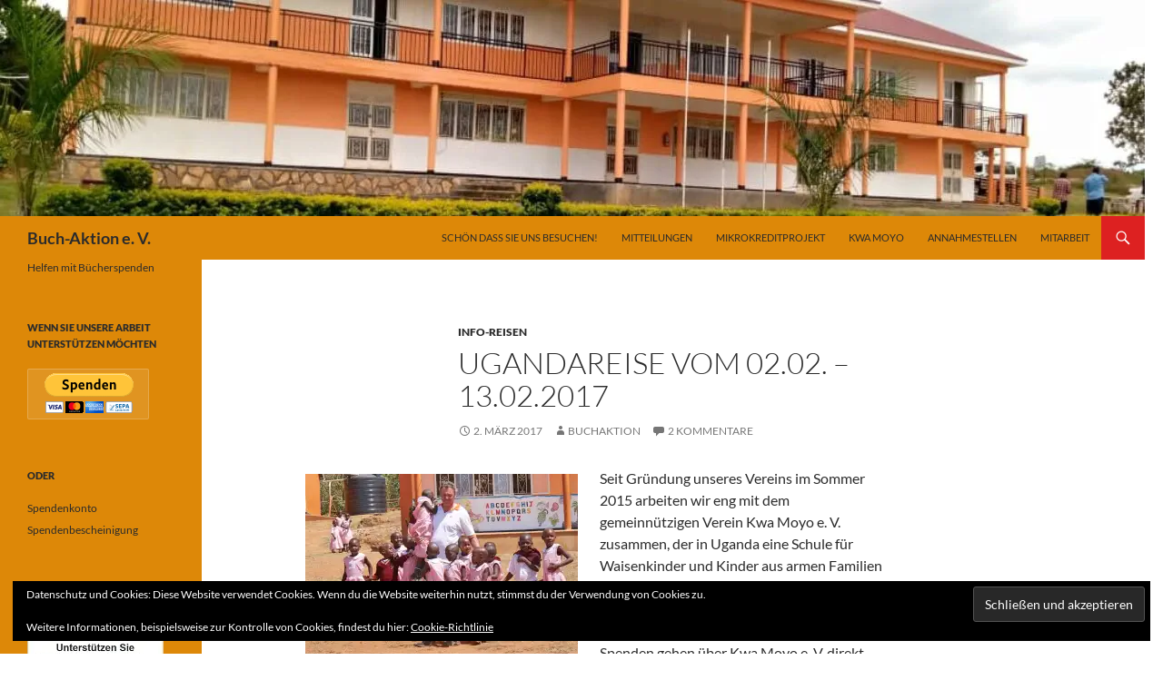

--- FILE ---
content_type: text/html; charset=UTF-8
request_url: https://buch-aktion.eu/ugandareise-vom-02-02-13-02-2017/
body_size: 75178
content:
<!DOCTYPE html>
<!--[if IE 7]>
<html class="ie ie7" lang="de">
<![endif]-->
<!--[if IE 8]>
<html class="ie ie8" lang="de">
<![endif]-->
<!--[if !(IE 7) & !(IE 8)]><!-->
<html lang="de">
<!--<![endif]-->
<head>
	<meta charset="UTF-8">
	<meta name="viewport" content="width=device-width, initial-scale=1.0">
	<title>Ugandareise vom 02.02. – 13.02.2017 | Buch-Aktion e. V.</title>
	<link rel="profile" href="https://gmpg.org/xfn/11">
	<link rel="pingback" href="https://buch-aktion.eu/xmlrpc.php">
	<!--[if lt IE 9]>
	<script src="https://buch-aktion.eu/wp-content/themes/twentyfourteen/js/html5.js?ver=3.7.0"></script>
	<![endif]-->
	<meta name='robots' content='max-image-preview:large' />
<link rel='dns-prefetch' href='//secure.gravatar.com' />
<link rel='dns-prefetch' href='//stats.wp.com' />
<link rel='dns-prefetch' href='//v0.wordpress.com' />
<link rel='preconnect' href='//i0.wp.com' />
<link rel="alternate" type="application/rss+xml" title="Buch-Aktion e. V. &raquo; Feed" href="https://buch-aktion.eu/feed/" />
<link rel="alternate" type="application/rss+xml" title="Buch-Aktion e. V. &raquo; Kommentar-Feed" href="https://buch-aktion.eu/comments/feed/" />
<link rel="alternate" type="application/rss+xml" title="Buch-Aktion e. V. &raquo; Ugandareise vom 02.02. – 13.02.2017-Kommentar-Feed" href="https://buch-aktion.eu/ugandareise-vom-02-02-13-02-2017/feed/" />
<link rel="alternate" title="oEmbed (JSON)" type="application/json+oembed" href="https://buch-aktion.eu/wp-json/oembed/1.0/embed?url=https%3A%2F%2Fbuch-aktion.eu%2Fugandareise-vom-02-02-13-02-2017%2F" />
<link rel="alternate" title="oEmbed (XML)" type="text/xml+oembed" href="https://buch-aktion.eu/wp-json/oembed/1.0/embed?url=https%3A%2F%2Fbuch-aktion.eu%2Fugandareise-vom-02-02-13-02-2017%2F&#038;format=xml" />
<style id='wp-img-auto-sizes-contain-inline-css'>
img:is([sizes=auto i],[sizes^="auto," i]){contain-intrinsic-size:3000px 1500px}
/*# sourceURL=wp-img-auto-sizes-contain-inline-css */
</style>
<link rel='stylesheet' id='twentyfourteen-jetpack-css' href='https://buch-aktion.eu/wp-content/plugins/jetpack/modules/theme-tools/compat/twentyfourteen.css?ver=15.4' media='all' />
<style id='wp-emoji-styles-inline-css'>

	img.wp-smiley, img.emoji {
		display: inline !important;
		border: none !important;
		box-shadow: none !important;
		height: 1em !important;
		width: 1em !important;
		margin: 0 0.07em !important;
		vertical-align: -0.1em !important;
		background: none !important;
		padding: 0 !important;
	}
/*# sourceURL=wp-emoji-styles-inline-css */
</style>
<style id='wp-block-library-inline-css'>
:root{--wp-block-synced-color:#7a00df;--wp-block-synced-color--rgb:122,0,223;--wp-bound-block-color:var(--wp-block-synced-color);--wp-editor-canvas-background:#ddd;--wp-admin-theme-color:#007cba;--wp-admin-theme-color--rgb:0,124,186;--wp-admin-theme-color-darker-10:#006ba1;--wp-admin-theme-color-darker-10--rgb:0,107,160.5;--wp-admin-theme-color-darker-20:#005a87;--wp-admin-theme-color-darker-20--rgb:0,90,135;--wp-admin-border-width-focus:2px}@media (min-resolution:192dpi){:root{--wp-admin-border-width-focus:1.5px}}.wp-element-button{cursor:pointer}:root .has-very-light-gray-background-color{background-color:#eee}:root .has-very-dark-gray-background-color{background-color:#313131}:root .has-very-light-gray-color{color:#eee}:root .has-very-dark-gray-color{color:#313131}:root .has-vivid-green-cyan-to-vivid-cyan-blue-gradient-background{background:linear-gradient(135deg,#00d084,#0693e3)}:root .has-purple-crush-gradient-background{background:linear-gradient(135deg,#34e2e4,#4721fb 50%,#ab1dfe)}:root .has-hazy-dawn-gradient-background{background:linear-gradient(135deg,#faaca8,#dad0ec)}:root .has-subdued-olive-gradient-background{background:linear-gradient(135deg,#fafae1,#67a671)}:root .has-atomic-cream-gradient-background{background:linear-gradient(135deg,#fdd79a,#004a59)}:root .has-nightshade-gradient-background{background:linear-gradient(135deg,#330968,#31cdcf)}:root .has-midnight-gradient-background{background:linear-gradient(135deg,#020381,#2874fc)}:root{--wp--preset--font-size--normal:16px;--wp--preset--font-size--huge:42px}.has-regular-font-size{font-size:1em}.has-larger-font-size{font-size:2.625em}.has-normal-font-size{font-size:var(--wp--preset--font-size--normal)}.has-huge-font-size{font-size:var(--wp--preset--font-size--huge)}.has-text-align-center{text-align:center}.has-text-align-left{text-align:left}.has-text-align-right{text-align:right}.has-fit-text{white-space:nowrap!important}#end-resizable-editor-section{display:none}.aligncenter{clear:both}.items-justified-left{justify-content:flex-start}.items-justified-center{justify-content:center}.items-justified-right{justify-content:flex-end}.items-justified-space-between{justify-content:space-between}.screen-reader-text{border:0;clip-path:inset(50%);height:1px;margin:-1px;overflow:hidden;padding:0;position:absolute;width:1px;word-wrap:normal!important}.screen-reader-text:focus{background-color:#ddd;clip-path:none;color:#444;display:block;font-size:1em;height:auto;left:5px;line-height:normal;padding:15px 23px 14px;text-decoration:none;top:5px;width:auto;z-index:100000}html :where(.has-border-color){border-style:solid}html :where([style*=border-top-color]){border-top-style:solid}html :where([style*=border-right-color]){border-right-style:solid}html :where([style*=border-bottom-color]){border-bottom-style:solid}html :where([style*=border-left-color]){border-left-style:solid}html :where([style*=border-width]){border-style:solid}html :where([style*=border-top-width]){border-top-style:solid}html :where([style*=border-right-width]){border-right-style:solid}html :where([style*=border-bottom-width]){border-bottom-style:solid}html :where([style*=border-left-width]){border-left-style:solid}html :where(img[class*=wp-image-]){height:auto;max-width:100%}:where(figure){margin:0 0 1em}html :where(.is-position-sticky){--wp-admin--admin-bar--position-offset:var(--wp-admin--admin-bar--height,0px)}@media screen and (max-width:600px){html :where(.is-position-sticky){--wp-admin--admin-bar--position-offset:0px}}

/*# sourceURL=wp-block-library-inline-css */
</style><style id='global-styles-inline-css'>
:root{--wp--preset--aspect-ratio--square: 1;--wp--preset--aspect-ratio--4-3: 4/3;--wp--preset--aspect-ratio--3-4: 3/4;--wp--preset--aspect-ratio--3-2: 3/2;--wp--preset--aspect-ratio--2-3: 2/3;--wp--preset--aspect-ratio--16-9: 16/9;--wp--preset--aspect-ratio--9-16: 9/16;--wp--preset--color--black: #dd8808;--wp--preset--color--cyan-bluish-gray: #abb8c3;--wp--preset--color--white: #fff;--wp--preset--color--pale-pink: #f78da7;--wp--preset--color--vivid-red: #cf2e2e;--wp--preset--color--luminous-vivid-orange: #ff6900;--wp--preset--color--luminous-vivid-amber: #fcb900;--wp--preset--color--light-green-cyan: #7bdcb5;--wp--preset--color--vivid-green-cyan: #00d084;--wp--preset--color--pale-cyan-blue: #8ed1fc;--wp--preset--color--vivid-cyan-blue: #0693e3;--wp--preset--color--vivid-purple: #9b51e0;--wp--preset--color--green: #dd2121;--wp--preset--color--dark-gray: #2b2b2b;--wp--preset--color--medium-gray: #767676;--wp--preset--color--light-gray: #f5f5f5;--wp--preset--gradient--vivid-cyan-blue-to-vivid-purple: linear-gradient(135deg,rgb(6,147,227) 0%,rgb(155,81,224) 100%);--wp--preset--gradient--light-green-cyan-to-vivid-green-cyan: linear-gradient(135deg,rgb(122,220,180) 0%,rgb(0,208,130) 100%);--wp--preset--gradient--luminous-vivid-amber-to-luminous-vivid-orange: linear-gradient(135deg,rgb(252,185,0) 0%,rgb(255,105,0) 100%);--wp--preset--gradient--luminous-vivid-orange-to-vivid-red: linear-gradient(135deg,rgb(255,105,0) 0%,rgb(207,46,46) 100%);--wp--preset--gradient--very-light-gray-to-cyan-bluish-gray: linear-gradient(135deg,rgb(238,238,238) 0%,rgb(169,184,195) 100%);--wp--preset--gradient--cool-to-warm-spectrum: linear-gradient(135deg,rgb(74,234,220) 0%,rgb(151,120,209) 20%,rgb(207,42,186) 40%,rgb(238,44,130) 60%,rgb(251,105,98) 80%,rgb(254,248,76) 100%);--wp--preset--gradient--blush-light-purple: linear-gradient(135deg,rgb(255,206,236) 0%,rgb(152,150,240) 100%);--wp--preset--gradient--blush-bordeaux: linear-gradient(135deg,rgb(254,205,165) 0%,rgb(254,45,45) 50%,rgb(107,0,62) 100%);--wp--preset--gradient--luminous-dusk: linear-gradient(135deg,rgb(255,203,112) 0%,rgb(199,81,192) 50%,rgb(65,88,208) 100%);--wp--preset--gradient--pale-ocean: linear-gradient(135deg,rgb(255,245,203) 0%,rgb(182,227,212) 50%,rgb(51,167,181) 100%);--wp--preset--gradient--electric-grass: linear-gradient(135deg,rgb(202,248,128) 0%,rgb(113,206,126) 100%);--wp--preset--gradient--midnight: linear-gradient(135deg,rgb(2,3,129) 0%,rgb(40,116,252) 100%);--wp--preset--font-size--small: 13px;--wp--preset--font-size--medium: 20px;--wp--preset--font-size--large: 36px;--wp--preset--font-size--x-large: 42px;--wp--preset--spacing--20: 0.44rem;--wp--preset--spacing--30: 0.67rem;--wp--preset--spacing--40: 1rem;--wp--preset--spacing--50: 1.5rem;--wp--preset--spacing--60: 2.25rem;--wp--preset--spacing--70: 3.38rem;--wp--preset--spacing--80: 5.06rem;--wp--preset--shadow--natural: 6px 6px 9px rgba(0, 0, 0, 0.2);--wp--preset--shadow--deep: 12px 12px 50px rgba(0, 0, 0, 0.4);--wp--preset--shadow--sharp: 6px 6px 0px rgba(0, 0, 0, 0.2);--wp--preset--shadow--outlined: 6px 6px 0px -3px rgb(255, 255, 255), 6px 6px rgb(0, 0, 0);--wp--preset--shadow--crisp: 6px 6px 0px rgb(0, 0, 0);}:where(.is-layout-flex){gap: 0.5em;}:where(.is-layout-grid){gap: 0.5em;}body .is-layout-flex{display: flex;}.is-layout-flex{flex-wrap: wrap;align-items: center;}.is-layout-flex > :is(*, div){margin: 0;}body .is-layout-grid{display: grid;}.is-layout-grid > :is(*, div){margin: 0;}:where(.wp-block-columns.is-layout-flex){gap: 2em;}:where(.wp-block-columns.is-layout-grid){gap: 2em;}:where(.wp-block-post-template.is-layout-flex){gap: 1.25em;}:where(.wp-block-post-template.is-layout-grid){gap: 1.25em;}.has-black-color{color: var(--wp--preset--color--black) !important;}.has-cyan-bluish-gray-color{color: var(--wp--preset--color--cyan-bluish-gray) !important;}.has-white-color{color: var(--wp--preset--color--white) !important;}.has-pale-pink-color{color: var(--wp--preset--color--pale-pink) !important;}.has-vivid-red-color{color: var(--wp--preset--color--vivid-red) !important;}.has-luminous-vivid-orange-color{color: var(--wp--preset--color--luminous-vivid-orange) !important;}.has-luminous-vivid-amber-color{color: var(--wp--preset--color--luminous-vivid-amber) !important;}.has-light-green-cyan-color{color: var(--wp--preset--color--light-green-cyan) !important;}.has-vivid-green-cyan-color{color: var(--wp--preset--color--vivid-green-cyan) !important;}.has-pale-cyan-blue-color{color: var(--wp--preset--color--pale-cyan-blue) !important;}.has-vivid-cyan-blue-color{color: var(--wp--preset--color--vivid-cyan-blue) !important;}.has-vivid-purple-color{color: var(--wp--preset--color--vivid-purple) !important;}.has-black-background-color{background-color: var(--wp--preset--color--black) !important;}.has-cyan-bluish-gray-background-color{background-color: var(--wp--preset--color--cyan-bluish-gray) !important;}.has-white-background-color{background-color: var(--wp--preset--color--white) !important;}.has-pale-pink-background-color{background-color: var(--wp--preset--color--pale-pink) !important;}.has-vivid-red-background-color{background-color: var(--wp--preset--color--vivid-red) !important;}.has-luminous-vivid-orange-background-color{background-color: var(--wp--preset--color--luminous-vivid-orange) !important;}.has-luminous-vivid-amber-background-color{background-color: var(--wp--preset--color--luminous-vivid-amber) !important;}.has-light-green-cyan-background-color{background-color: var(--wp--preset--color--light-green-cyan) !important;}.has-vivid-green-cyan-background-color{background-color: var(--wp--preset--color--vivid-green-cyan) !important;}.has-pale-cyan-blue-background-color{background-color: var(--wp--preset--color--pale-cyan-blue) !important;}.has-vivid-cyan-blue-background-color{background-color: var(--wp--preset--color--vivid-cyan-blue) !important;}.has-vivid-purple-background-color{background-color: var(--wp--preset--color--vivid-purple) !important;}.has-black-border-color{border-color: var(--wp--preset--color--black) !important;}.has-cyan-bluish-gray-border-color{border-color: var(--wp--preset--color--cyan-bluish-gray) !important;}.has-white-border-color{border-color: var(--wp--preset--color--white) !important;}.has-pale-pink-border-color{border-color: var(--wp--preset--color--pale-pink) !important;}.has-vivid-red-border-color{border-color: var(--wp--preset--color--vivid-red) !important;}.has-luminous-vivid-orange-border-color{border-color: var(--wp--preset--color--luminous-vivid-orange) !important;}.has-luminous-vivid-amber-border-color{border-color: var(--wp--preset--color--luminous-vivid-amber) !important;}.has-light-green-cyan-border-color{border-color: var(--wp--preset--color--light-green-cyan) !important;}.has-vivid-green-cyan-border-color{border-color: var(--wp--preset--color--vivid-green-cyan) !important;}.has-pale-cyan-blue-border-color{border-color: var(--wp--preset--color--pale-cyan-blue) !important;}.has-vivid-cyan-blue-border-color{border-color: var(--wp--preset--color--vivid-cyan-blue) !important;}.has-vivid-purple-border-color{border-color: var(--wp--preset--color--vivid-purple) !important;}.has-vivid-cyan-blue-to-vivid-purple-gradient-background{background: var(--wp--preset--gradient--vivid-cyan-blue-to-vivid-purple) !important;}.has-light-green-cyan-to-vivid-green-cyan-gradient-background{background: var(--wp--preset--gradient--light-green-cyan-to-vivid-green-cyan) !important;}.has-luminous-vivid-amber-to-luminous-vivid-orange-gradient-background{background: var(--wp--preset--gradient--luminous-vivid-amber-to-luminous-vivid-orange) !important;}.has-luminous-vivid-orange-to-vivid-red-gradient-background{background: var(--wp--preset--gradient--luminous-vivid-orange-to-vivid-red) !important;}.has-very-light-gray-to-cyan-bluish-gray-gradient-background{background: var(--wp--preset--gradient--very-light-gray-to-cyan-bluish-gray) !important;}.has-cool-to-warm-spectrum-gradient-background{background: var(--wp--preset--gradient--cool-to-warm-spectrum) !important;}.has-blush-light-purple-gradient-background{background: var(--wp--preset--gradient--blush-light-purple) !important;}.has-blush-bordeaux-gradient-background{background: var(--wp--preset--gradient--blush-bordeaux) !important;}.has-luminous-dusk-gradient-background{background: var(--wp--preset--gradient--luminous-dusk) !important;}.has-pale-ocean-gradient-background{background: var(--wp--preset--gradient--pale-ocean) !important;}.has-electric-grass-gradient-background{background: var(--wp--preset--gradient--electric-grass) !important;}.has-midnight-gradient-background{background: var(--wp--preset--gradient--midnight) !important;}.has-small-font-size{font-size: var(--wp--preset--font-size--small) !important;}.has-medium-font-size{font-size: var(--wp--preset--font-size--medium) !important;}.has-large-font-size{font-size: var(--wp--preset--font-size--large) !important;}.has-x-large-font-size{font-size: var(--wp--preset--font-size--x-large) !important;}
/*# sourceURL=global-styles-inline-css */
</style>

<style id='classic-theme-styles-inline-css'>
/*! This file is auto-generated */
.wp-block-button__link{color:#fff;background-color:#32373c;border-radius:9999px;box-shadow:none;text-decoration:none;padding:calc(.667em + 2px) calc(1.333em + 2px);font-size:1.125em}.wp-block-file__button{background:#32373c;color:#fff;text-decoration:none}
/*# sourceURL=/wp-includes/css/classic-themes.min.css */
</style>
<link rel='stylesheet' id='contact-form-7-css' href='https://buch-aktion.eu/wp-content/plugins/contact-form-7/includes/css/styles.css?ver=6.1.4' media='all' />
<link rel='stylesheet' id='twentyfourteen-lato-css' href='https://buch-aktion.eu/wp-content/themes/twentyfourteen/fonts/font-lato.css?ver=20230328' media='all' />
<link rel='stylesheet' id='genericons-css' href='https://buch-aktion.eu/wp-content/plugins/jetpack/_inc/genericons/genericons/genericons.css?ver=3.1' media='all' />
<link rel='stylesheet' id='twentyfourteen-style-css' href='https://buch-aktion.eu/wp-content/themes/twentyfourteen/style.css?ver=20241112' media='all' />
<link rel='stylesheet' id='twentyfourteen-block-style-css' href='https://buch-aktion.eu/wp-content/themes/twentyfourteen/css/blocks.css?ver=20240708' media='all' />
<style id='jetpack_facebook_likebox-inline-css'>
.widget_facebook_likebox {
	overflow: hidden;
}

/*# sourceURL=https://buch-aktion.eu/wp-content/plugins/jetpack/modules/widgets/facebook-likebox/style.css */
</style>
<script src="https://buch-aktion.eu/wp-includes/js/jquery/jquery.min.js?ver=3.7.1" id="jquery-core-js"></script>
<script src="https://buch-aktion.eu/wp-includes/js/jquery/jquery-migrate.min.js?ver=3.4.1" id="jquery-migrate-js"></script>
<script src="https://buch-aktion.eu/wp-content/themes/twentyfourteen/js/functions.js?ver=20230526" id="twentyfourteen-script-js" defer data-wp-strategy="defer"></script>
<link rel="https://api.w.org/" href="https://buch-aktion.eu/wp-json/" /><link rel="alternate" title="JSON" type="application/json" href="https://buch-aktion.eu/wp-json/wp/v2/posts/491" /><link rel="EditURI" type="application/rsd+xml" title="RSD" href="https://buch-aktion.eu/xmlrpc.php?rsd" />
<link rel="canonical" href="https://buch-aktion.eu/ugandareise-vom-02-02-13-02-2017/" />
<link rel='shortlink' href='https://wp.me/p6xIBq-7V' />
<style id="fourteen-colors" type="text/css">/* Custom Contrast Color */
		.site:before,
		#secondary,
		.site-header,
		.site-footer,
		.menu-toggle,
		.featured-content,
		.featured-content .entry-header,
		.slider-direction-nav a,
		.ie8 .featured-content,
		.ie8 .site:before,
		.has-black-background-color {
			background-color: #dd8808;
		}

		.has-black-color {
			color: #dd8808;
		}

		.grid .featured-content .entry-header,
		.ie8 .grid .featured-content .entry-header {
			border-color: #dd8808;
		}

		.slider-control-paging a:before {
			background-color: rgba(255,255,255,.33);
		}

		.hentry .mejs-mediaelement,
		.widget .mejs-mediaelement,
 		.hentry .mejs-container .mejs-controls,
 		.widget .mejs-container .mejs-controls {
			background: #dd8808;
		}

		/* Player controls need separation from the contrast background */
		.primary-sidebar .mejs-controls,
		.site-footer .mejs-controls {
			border: 1px solid;
		}
		
			.site-description,
			.secondary-navigation a,
			.widget,
			.widget a,
			.widget-title,
			.widget-title a,
			.widget_calendar caption,
			.site-header a,
			.site-title a,
			.site-title a:hover,
			.menu-toggle:before,
			.site-footer,
			.site-footer a,
			.featured-content a,
			.featured-content .entry-meta,
			.slider-direction-nav a:before,
			.hentry .mejs-container .mejs-controls .mejs-time span,
			.widget .mejs-container .mejs-controls .mejs-time span,
			.hentry .mejs-controls .mejs-button button,
			.widget .mejs-controls .mejs-button button {
				color: #2b2b2b;
			}

			@media screen and (min-width: 783px) {
				.primary-navigation ul ul a {
					color: #fff;
				}
			}

			@media screen and (min-width: 1008px) {
				.secondary-navigation ul ul a,
				.secondary-navigation li:hover > a,
				.secondary-navigation li.focus > a {
					color: #fff;
				}
			}

			.widget_calendar tbody a,
			.site-footer .widget_calendar tbody a,
			.slider-direction-nav a:hover:before {
				color: #fff;
			}

			.slider-control-paging a:before {
				background-color: rgba(0, 0, 0, .33);
			}

			.featured-content {
				background-image: url(https://buch-aktion.eu/wp-content/plugins/fourteen-colors/pattern-dark-inverse.svg);
			}

			.site-navigation li,
			#secondary,
			.secondary-navigation,
			.secondary-navigation li,
			.widget table,
			.widget th,
			.widget td,
			.widget_archive li,
			.widget_categories li,
			.widget_links li,
			.widget_meta li,
			.widget_nav_menu li,
			.widget_pages li,
			.widget_recent_comments li,
			.widget_recent_entries li,
			.widget_text li,
			.widget_categories li ul,
			.widget_nav_menu li ul,
			.widget_pages li ul,
			.widget_text li ul,
			.widget abbr[title] {
				border-color: rgba(0, 0, 0, .2);
			}

			.widget input,
			.widget textarea {
				background-color: rgba(0, 0, 0, .02);
				border-color: rgba(0, 0, 0, .2);
				color: #000;
			}

			.widget input:focus, .widget textarea:focus {
				border-color: rgba(0, 0, 0, 0.4);
			}

			.widget_twentyfourteen_ephemera .entry-meta a {
				color: rgba(0, 0, 0, 0.7);
			}

			.widget_twentyfourteen_ephemera > ol > li {
				border-bottom-color: rgba(0, 0, 0, 0.2);
			}

			#supplementary + .site-info {
				border-top: 1px solid rgba(0, 0, 0, 0.2);
			}

			.hentry .mejs-controls .mejs-time-rail .mejs-time-total,
			.widget .mejs-controls .mejs-time-rail .mejs-time-total,
			.hentry .mejs-controls .mejs-horizontal-volume-slider .mejs-horizontal-volume-total,
			.widget .mejs-controls .mejs-horizontal-volume-slider .mejs-horizontal-volume-total {
				background: rgba(0,0,0,.3);
			}

			.hentry .mejs-controls .mejs-time-rail .mejs-time-loaded,
			.widget .mejs-controls .mejs-time-rail .mejs-time-loaded,
			.hentry .mejs-controls .mejs-horizontal-volume-slider .mejs-horizontal-volume-current,
			.widget .mejs-controls .mejs-horizontal-volume-slider .mejs-horizontal-volume-current {
				background-color: #2b2b2b;
			}

			/* Override the site title color option with an over-qualified selector, as the option is hidden. */
			h1.site-title a {
				color: #2b2b2b;
			}
		
		.menu-toggle:active,
		.menu-toggle:focus,
		.menu-toggle:hover {
			background-color: #ffcc4c;
		}
		/* Custom accent color. */
		button,
		.button,
		.contributor-posts-link,
		input[type="button"],
		input[type="reset"],
		input[type="submit"],
		.search-toggle,
		.hentry .mejs-controls .mejs-time-rail .mejs-time-current,
		.widget .mejs-controls .mejs-time-rail .mejs-time-current,
		.hentry .mejs-overlay:hover .mejs-overlay-button,
		.widget .mejs-overlay:hover .mejs-overlay-button,
		.widget button,
		.widget .button,
		.widget input[type="button"],
		.widget input[type="reset"],
		.widget input[type="submit"],
		.widget_calendar tbody a,
		.content-sidebar .widget input[type="button"],
		.content-sidebar .widget input[type="reset"],
		.content-sidebar .widget input[type="submit"],
		.slider-control-paging .slider-active:before,
		.slider-control-paging .slider-active:hover:before,
		.slider-direction-nav a:hover,
		.ie8 .primary-navigation ul ul,
		.ie8 .secondary-navigation ul ul,
		.ie8 .primary-navigation li:hover > a,
		.ie8 .primary-navigation li.focus > a,
		.ie8 .secondary-navigation li:hover > a,
		.ie8 .secondary-navigation li.focus > a,
		.wp-block-file .wp-block-file__button,
		.wp-block-button__link,
		.has-green-background-color {
			background-color: #dd2121;
		}

		.site-navigation a:hover,
		.is-style-outline .wp-block-button__link:not(.has-text-color),
		.has-green-color {
			color: #dd2121;
		}

		::-moz-selection {
			background: #dd2121;
		}

		::selection {
			background: #dd2121;
		}

		.paging-navigation .page-numbers.current {
			border-color: #dd2121;
		}

		@media screen and (min-width: 782px) {
			.primary-navigation li:hover > a,
			.primary-navigation li.focus > a,
			.primary-navigation ul ul {
				background-color: #dd2121;
			}
		}

		@media screen and (min-width: 1008px) {
			.secondary-navigation li:hover > a,
			.secondary-navigation li.focus > a,
			.secondary-navigation ul ul {
				background-color: #dd2121;
			}
		}
	
			.contributor-posts-link,
			button,
			.button,
			input[type="button"],
			input[type="reset"],
			input[type="submit"],
			.search-toggle:before,
			.hentry .mejs-overlay:hover .mejs-overlay-button,
			.widget .mejs-overlay:hover .mejs-overlay-button,
			.widget button,
			.widget .button,
			.widget input[type="button"],
			.widget input[type="reset"],
			.widget input[type="submit"],
			.widget_calendar tbody a,
			.widget_calendar tbody a:hover,
			.site-footer .widget_calendar tbody a,
			.content-sidebar .widget input[type="button"],
			.content-sidebar .widget input[type="reset"],
			.content-sidebar .widget input[type="submit"],
			button:hover,
			button:focus,
			.button:hover,
			.button:focus,
			.widget a.button:hover,
			.widget a.button:focus,
			.widget a.button:active,
			.content-sidebar .widget a.button,
			.content-sidebar .widget a.button:hover,
			.content-sidebar .widget a.button:focus,
			.content-sidebar .widget a.button:active,
			.contributor-posts-link:hover,
			.contributor-posts-link:active,
			input[type="button"]:hover,
			input[type="button"]:focus,
			input[type="reset"]:hover,
			input[type="reset"]:focus,
			input[type="submit"]:hover,
			input[type="submit"]:focus,
			.slider-direction-nav a:hover:before {
				color: #fff;
			}

			@media screen and (min-width: 782px) {
				.primary-navigation ul ul a,
				.primary-navigation li:hover > a,
				.primary-navigation li.focus > a,
				.primary-navigation ul ul {
					color: #fff;
				}
			}

			@media screen and (min-width: 1008px) {
				.secondary-navigation ul ul a,
				.secondary-navigation li:hover > a,
				.secondary-navigation li.focus > a,
				.secondary-navigation ul ul {
					color: #fff;
				}
			}
		
		/* Generated variants of custom accent color. */
		a,
		.content-sidebar .widget a {
			color: #dd2121;
		}

		.contributor-posts-link:hover,
		.button:hover,
		.button:focus,
		.slider-control-paging a:hover:before,
		.search-toggle:hover,
		.search-toggle.active,
		.search-box,
		.widget_calendar tbody a:hover,
		button:hover,
		button:focus,
		input[type="button"]:hover,
		input[type="button"]:focus,
		input[type="reset"]:hover,
		input[type="reset"]:focus,
		input[type="submit"]:hover,
		input[type="submit"]:focus,
		.widget button:hover,
		.widget .button:hover,
		.widget button:focus,
		.widget .button:focus,
		.widget input[type="button"]:hover,
		.widget input[type="button"]:focus,
		.widget input[type="reset"]:hover,
		.widget input[type="reset"]:focus,
		.widget input[type="submit"]:hover,
		.widget input[type="submit"]:focus,
		.content-sidebar .widget input[type="button"]:hover,
		.content-sidebar .widget input[type="button"]:focus,
		.content-sidebar .widget input[type="reset"]:hover,
		.content-sidebar .widget input[type="reset"]:focus,
		.content-sidebar .widget input[type="submit"]:hover,
		.content-sidebar .widget input[type="submit"]:focus,
		.ie8 .primary-navigation ul ul a:hover,
		.ie8 .primary-navigation ul ul li.focus > a,
		.ie8 .secondary-navigation ul ul a:hover,
		.ie8 .secondary-navigation ul ul li.focus > a,
		.wp-block-file .wp-block-file__button:hover,
		.wp-block-file .wp-block-file__button:focus,
		.wp-block-button__link:not(.has-text-color):hover,
		.wp-block-button__link:not(.has-text-color):focus,
		.is-style-outline .wp-block-button__link:not(.has-text-color):hover,
		.is-style-outline .wp-block-button__link:not(.has-text-color):focus {
			background-color: #fa3e3e;
		}

		.featured-content a:hover,
		.featured-content .entry-title a:hover,
		.widget a:hover,
		.widget-title a:hover,
		.widget_twentyfourteen_ephemera .entry-meta a:hover,
		.hentry .mejs-controls .mejs-button button:hover,
		.widget .mejs-controls .mejs-button button:hover,
		.site-info a:hover,
		.featured-content a:hover,
		.wp-block-latest-comments_comment-meta a:hover,
		.wp-block-latest-comments_comment-meta a:focus {
			color: #fa3e3e;
		}

		a:active,
		a:hover,
		.entry-title a:hover,
		.entry-meta a:hover,
		.cat-links a:hover,
		.entry-content .edit-link a:hover,
		.post-navigation a:hover,
		.image-navigation a:hover,
		.comment-author a:hover,
		.comment-list .pingback a:hover,
		.comment-list .trackback a:hover,
		.comment-metadata a:hover,
		.comment-reply-title small a:hover,
		.content-sidebar .widget a:hover,
		.content-sidebar .widget .widget-title a:hover,
		.content-sidebar .widget_twentyfourteen_ephemera .entry-meta a:hover {
			color: #fa3e3e;
		}

		.page-links a:hover,
		.paging-navigation a:hover {
			border-color: #fa3e3e;
		}

		.entry-meta .tag-links a:hover:before {
			border-right-color: #fa3e3e;
		}

		.page-links a:hover,
		.entry-meta .tag-links a:hover {
			background-color: #fa3e3e;
		}

		@media screen and (min-width: 782px) {
			.primary-navigation ul ul a:hover,
			.primary-navigation ul ul li.focus > a {
				background-color: #fa3e3e;
			}
		}

		@media screen and (min-width: 1008px) {
			.secondary-navigation ul ul a:hover,
			.secondary-navigation ul ul li.focus > a {
				background-color: #fa3e3e;
			}
		}

		button:active,
		.button:active,
		.contributor-posts-link:active,
		input[type="button"]:active,
		input[type="reset"]:active,
		input[type="submit"]:active,
		.widget input[type="button"]:active,
		.widget input[type="reset"]:active,
		.widget input[type="submit"]:active,
		.content-sidebar .widget input[type="button"]:active,
		.content-sidebar .widget input[type="reset"]:active,
		.content-sidebar .widget input[type="submit"]:active,
		.wp-block-file .wp-block-file__button:active,
		.wp-block-button__link:active {
			background-color: #ff5252;
		}

		.site-navigation .current_page_item > a,
		.site-navigation .current_page_ancestor > a,
		.site-navigation .current-menu-item > a,
		.site-navigation .current-menu-ancestor > a {
			color: #ff5252;
		}
	
		/* Higher contrast Accent Color against contrast color */
		.site-navigation .current_page_item > a,
		.site-navigation .current_page_ancestor > a,
		.site-navigation .current-menu-item > a,
		.site-navigation .current-menu-ancestor > a,
		.site-navigation a:hover,
		.featured-content a:hover,
		.featured-content .entry-title a:hover,
		.widget a:hover,
		.widget-title a:hover,
		.widget_twentyfourteen_ephemera .entry-meta a:hover,
		.hentry .mejs-controls .mejs-button button:hover,
		.widget .mejs-controls .mejs-button button:hover,
		.site-info a:hover,
		.featured-content a:hover {
			color: #9d0000;
		}

		.hentry .mejs-controls .mejs-time-rail .mejs-time-current,
		.widget .mejs-controls .mejs-time-rail .mejs-time-current,
		.slider-control-paging a:hover:before,
		.slider-control-paging .slider-active:before,
		.slider-control-paging .slider-active:hover:before {
			background-color: #9d0000;
		}
	</style><script type="text/javascript">
(function(url){
	if(/(?:Chrome\/26\.0\.1410\.63 Safari\/537\.31|WordfenceTestMonBot)/.test(navigator.userAgent)){ return; }
	var addEvent = function(evt, handler) {
		if (window.addEventListener) {
			document.addEventListener(evt, handler, false);
		} else if (window.attachEvent) {
			document.attachEvent('on' + evt, handler);
		}
	};
	var removeEvent = function(evt, handler) {
		if (window.removeEventListener) {
			document.removeEventListener(evt, handler, false);
		} else if (window.detachEvent) {
			document.detachEvent('on' + evt, handler);
		}
	};
	var evts = 'contextmenu dblclick drag dragend dragenter dragleave dragover dragstart drop keydown keypress keyup mousedown mousemove mouseout mouseover mouseup mousewheel scroll'.split(' ');
	var logHuman = function() {
		if (window.wfLogHumanRan) { return; }
		window.wfLogHumanRan = true;
		var wfscr = document.createElement('script');
		wfscr.type = 'text/javascript';
		wfscr.async = true;
		wfscr.src = url + '&r=' + Math.random();
		(document.getElementsByTagName('head')[0]||document.getElementsByTagName('body')[0]).appendChild(wfscr);
		for (var i = 0; i < evts.length; i++) {
			removeEvent(evts[i], logHuman);
		}
	};
	for (var i = 0; i < evts.length; i++) {
		addEvent(evts[i], logHuman);
	}
})('//buch-aktion.eu/?wordfence_lh=1&hid=595284AFBF80A6C1E0256A08E2D44B91');
</script>	<style>img#wpstats{display:none}</style>
				<style type="text/css" id="twentyfourteen-header-css">
				.site-title a {
			color: #dd3333;
		}
		</style>
		<style id="custom-background-css">
body.custom-background { background-color: #ffffff; }
</style>
	
<!-- Jetpack Open Graph Tags -->
<meta property="og:type" content="article" />
<meta property="og:title" content="Ugandareise vom 02.02. – 13.02.2017" />
<meta property="og:url" content="https://buch-aktion.eu/ugandareise-vom-02-02-13-02-2017/" />
<meta property="og:description" content="Seit Gründung unseres Vereins im Sommer 2015 arbeiten wir eng mit dem gemeinnützigen Verein Kwa Moyo e. V. zusammen, der in Uganda eine Schule für Waisenkinder und Kinder aus armen Familien aufbaut…" />
<meta property="article:published_time" content="2017-03-02T20:14:33+00:00" />
<meta property="article:modified_time" content="2017-03-02T20:32:52+00:00" />
<meta property="og:site_name" content="Buch-Aktion e. V." />
<meta property="og:image" content="http://buch-aktion.eu/wp-content/uploads/2017/03/Tauchbad-300x201.jpg" />
<meta property="og:image:width" content="300" />
<meta property="og:image:height" content="201" />
<meta property="og:image:alt" content="tauchbad" />
<meta property="og:locale" content="de_DE" />
<meta name="twitter:text:title" content="Ugandareise vom 02.02. – 13.02.2017" />
<meta name="twitter:image" content="http://buch-aktion.eu/wp-content/uploads/2017/03/Tauchbad-300x201.jpg?w=640" />
<meta name="twitter:image:alt" content="tauchbad" />
<meta name="twitter:card" content="summary_large_image" />

<!-- End Jetpack Open Graph Tags -->
<link rel="icon" href="https://i0.wp.com/buch-aktion.eu/wp-content/uploads/2025/03/cropped-Logo-Buch-Aktion_klein-1-e1743159775930.jpg?fit=32%2C32&#038;ssl=1" sizes="32x32" />
<link rel="icon" href="https://i0.wp.com/buch-aktion.eu/wp-content/uploads/2025/03/cropped-Logo-Buch-Aktion_klein-1-e1743159775930.jpg?fit=192%2C192&#038;ssl=1" sizes="192x192" />
<link rel="apple-touch-icon" href="https://i0.wp.com/buch-aktion.eu/wp-content/uploads/2025/03/cropped-Logo-Buch-Aktion_klein-1-e1743159775930.jpg?fit=180%2C180&#038;ssl=1" />
<meta name="msapplication-TileImage" content="https://i0.wp.com/buch-aktion.eu/wp-content/uploads/2025/03/cropped-Logo-Buch-Aktion_klein-1-e1743159775930.jpg?fit=270%2C270&#038;ssl=1" />
<link rel='stylesheet' id='shariffcss-css' href='https://buch-aktion.eu/wp-content/plugins/shariff/css/shariff.min.css?ver=4.6.15' media='all' />
<link rel='stylesheet' id='eu-cookie-law-style-css' href='https://buch-aktion.eu/wp-content/plugins/jetpack/modules/widgets/eu-cookie-law/style.css?ver=15.4' media='all' />
</head>

<body class="wp-singular post-template-default single single-post postid-491 single-format-standard custom-background wp-embed-responsive wp-theme-twentyfourteen header-image full-width footer-widgets singular">
<div id="page" class="hfeed site">
		<div id="site-header">
		<a href="https://buch-aktion.eu/" rel="home">
			<img src="https://buch-aktion.eu/wp-content/uploads/2024/01/cropped-Das-aufgestockte-Schulgebaeude.jpg" width="1260" height="238" alt="Buch-Aktion e. V." srcset="https://i0.wp.com/buch-aktion.eu/wp-content/uploads/2024/01/cropped-Das-aufgestockte-Schulgebaeude.jpg?w=1260&amp;ssl=1 1260w, https://i0.wp.com/buch-aktion.eu/wp-content/uploads/2024/01/cropped-Das-aufgestockte-Schulgebaeude.jpg?resize=300%2C57&amp;ssl=1 300w, https://i0.wp.com/buch-aktion.eu/wp-content/uploads/2024/01/cropped-Das-aufgestockte-Schulgebaeude.jpg?resize=1024%2C193&amp;ssl=1 1024w, https://i0.wp.com/buch-aktion.eu/wp-content/uploads/2024/01/cropped-Das-aufgestockte-Schulgebaeude.jpg?resize=768%2C145&amp;ssl=1 768w, https://i0.wp.com/buch-aktion.eu/wp-content/uploads/2024/01/cropped-Das-aufgestockte-Schulgebaeude.jpg?w=948&amp;ssl=1 948w" sizes="(max-width: 1260px) 100vw, 1260px" decoding="async" fetchpriority="high" />		</a>
	</div>
	
	<header id="masthead" class="site-header">
		<div class="header-main">
			<h1 class="site-title"><a href="https://buch-aktion.eu/" rel="home">Buch-Aktion e. V.</a></h1>

			<div class="search-toggle">
				<a href="#search-container" class="screen-reader-text" aria-expanded="false" aria-controls="search-container">
					Suchen				</a>
			</div>

			<nav id="primary-navigation" class="site-navigation primary-navigation">
				<button class="menu-toggle">Primäres Menü</button>
				<a class="screen-reader-text skip-link" href="#content">
					Zum Inhalt springen				</a>
				<div class="menu-start-container"><ul id="primary-menu" class="nav-menu"><li id="menu-item-20" class="menu-item menu-item-type-post_type menu-item-object-page menu-item-home menu-item-20"><a href="https://buch-aktion.eu/">Schön dass Sie uns besuchen!</a></li>
<li id="menu-item-126" class="menu-item menu-item-type-post_type menu-item-object-page current_page_parent menu-item-126"><a href="https://buch-aktion.eu/mitteilungen/">Mitteilungen</a></li>
<li id="menu-item-1329" class="menu-item menu-item-type-post_type menu-item-object-page menu-item-1329"><a href="https://buch-aktion.eu/unser-mikrokredit-projekt/">Mikrokreditprojekt</a></li>
<li id="menu-item-68" class="menu-item menu-item-type-post_type menu-item-object-page menu-item-68"><a href="https://buch-aktion.eu/wir-unterstuetzen/">Kwa Moyo</a></li>
<li id="menu-item-142" class="menu-item menu-item-type-post_type menu-item-object-page menu-item-142"><a href="https://buch-aktion.eu/annahmestellen/">Annahmestellen</a></li>
<li id="menu-item-181" class="menu-item menu-item-type-post_type menu-item-object-page menu-item-181"><a href="https://buch-aktion.eu/wir-suchen-2/">Mitarbeit</a></li>
</ul></div>			</nav>
		</div>

		<div id="search-container" class="search-box-wrapper hide">
			<div class="search-box">
				<form role="search" method="get" class="search-form" action="https://buch-aktion.eu/">
				<label>
					<span class="screen-reader-text">Suche nach:</span>
					<input type="search" class="search-field" placeholder="Suchen …" value="" name="s" />
				</label>
				<input type="submit" class="search-submit" value="Suchen" />
			</form>			</div>
		</div>
	</header><!-- #masthead -->

	<div id="main" class="site-main">

	<div id="primary" class="content-area">
		<div id="content" class="site-content" role="main">
			
<article id="post-491" class="post-491 post type-post status-publish format-standard hentry category-info-reisen tag-uganda">
	
	<header class="entry-header">
				<div class="entry-meta">
			<span class="cat-links"><a href="https://buch-aktion.eu/category/info-reisen/" rel="category tag">Info-Reisen</a></span>
		</div>
			<h1 class="entry-title">Ugandareise vom 02.02. – 13.02.2017</h1>
		<div class="entry-meta">
			<span class="entry-date"><a href="https://buch-aktion.eu/ugandareise-vom-02-02-13-02-2017/" rel="bookmark"><time class="entry-date" datetime="2017-03-02T21:14:33+01:00">2. März 2017</time></a></span> <span class="byline"><span class="author vcard"><a class="url fn n" href="https://buch-aktion.eu/author/19troll76/" rel="author">buchaktion</a></span></span>			<span class="comments-link"><a href="https://buch-aktion.eu/ugandareise-vom-02-02-13-02-2017/#comments">2 Kommentare</a></span>
						</div><!-- .entry-meta -->
	</header><!-- .entry-header -->

		<div class="entry-content">
		<p><a href="https://i0.wp.com/buch-aktion.eu/wp-content/uploads/2017/03/Tauchbad.jpg?ssl=1"><img data-recalc-dims="1" decoding="async" class="alignleft wp-image-502 size-medium" src="https://i0.wp.com/buch-aktion.eu/wp-content/uploads/2017/03/Tauchbad.jpg?resize=300%2C201&#038;ssl=1" alt="tauchbad" width="300" height="201" srcset="https://i0.wp.com/buch-aktion.eu/wp-content/uploads/2017/03/Tauchbad.jpg?resize=300%2C201&amp;ssl=1 300w, https://i0.wp.com/buch-aktion.eu/wp-content/uploads/2017/03/Tauchbad.jpg?resize=768%2C514&amp;ssl=1 768w, https://i0.wp.com/buch-aktion.eu/wp-content/uploads/2017/03/Tauchbad.jpg?resize=1024%2C685&amp;ssl=1 1024w, https://i0.wp.com/buch-aktion.eu/wp-content/uploads/2017/03/Tauchbad.jpg?w=948&amp;ssl=1 948w, https://i0.wp.com/buch-aktion.eu/wp-content/uploads/2017/03/Tauchbad.jpg?w=1422&amp;ssl=1 1422w" sizes="(max-width: 300px) 100vw, 300px" /></a>Seit Gründung unseres Vereins im Sommer 2015 arbeiten wir eng mit dem gemeinnützigen Verein Kwa Moyo e. V. zusammen, der in Uganda eine Schule für Waisenkinder und Kinder aus armen Familien aufbaut.</p>
<p>Alle Einnahmen aus unseren Verkäufen sowie Spenden gehen über Kwa Moyo e. V. <span id="more-491"></span>direkt nach Uganda an dieses Hilfsprojekt.</p>
<p>Vom 02.02. bis zum 13.02.2017 findet nun die erste Patenreise statt – und ich darf dabei sein. Gemeinsam mit einigen Vorstandsmitgliedern von Kwa Moyo und 6 weiteren Paten geht es &#8211; auf eigene Kosten &#8211;  nach Uganda.</p>
<p>Ich freue mich auf meinen ersten Urlaub auf dem afrikanischen Kontinent. Dabei will ich mir das von uns mitfinanzierte Kwa Moyo Projekt vor Ort genau ansehen und natürlich alle „unsere Patenkinder“ kennen lernen.</p>
<p>Aber was mich dann dort erwartet, ist etwas ganz anderes als bei meinen bisherigen Urlaubsreisen. Und damit habe ich so überhaupt nicht gerechnet.</p>
<p>Ich werde überflutet von vielen, vielen neuen Eindrücken und von noch mehr sehr emotionalen Erlebnissen.</p>
<p>Wir lernen die Lehrer und Mitarbeiter kennen, wir besuchen jeden Tag das Schulgelände und wir tauchen förmlich ein in die große und außerordentlich liebenswerte Gruppe der Schulkinder.</p>
<p>Es ist schön zu sehen, wie liebevoll die Lehrerinnen (und der neue Lehrer) mit den Kindern umgehen und wie die Kinder ihre Schule und ihre Lehrer/innen lieben.</p>
<p>Schon nach dem Kennenlernen unserer Patenkinder steht für mich fest – „allerspätestens im nächsten Jahr bist du wieder hier“!</p>
<p>Wir besuchen auch die Familien unserer Patenkinder und es ist für mich erschreckend zu sehen und körperlich ganz deutlich zu verspüren, in welcher Armut diese Menschen leben. Natürlich habe ich das schon vorher gewusst. Habe es gelesen! Hat man mir erzählt! Aber dies mit eigenen Augen zu sehen und wirklich zu „erleben“, rüttelt doch sehr an mir.</p>
<p>Obwohl wir nicht bei allen Familien, die wir besuchen,  angemeldet sind, werden wir immer höflich und freundlich empfangen. Trotz der Härte ihres Lebens, haben diese Menschen immer ein Lächeln im Gesicht. Von einer „meiner“ Familien erhalte ich sogar ein kleines Gastgeschenk – einige Hühnereier. Obwohl ich genau weiß, dass der vielköpfigen Familie die Eier bei der nächsten Mahlzeit fehlen werden, darf ich sie nicht ablehnen. Zu sehr steht der Stolz in ihren Augen, mir etwas zurückgeben zu können</p>
<p>Die Familien mit ihren vielen Kindern kommen täglich auf das Kwa Moyo Gelände – zu Vorstellrunden und Workshops, um ihre Kinder von der Schule abzuholen oder einfach zum Reden. Immer begegnen wir uns auf Augenhöhe. Ich fühle mich von Anfang an dort sehr wohl und mir ist schnell klar, dass hier nicht „nur“ eine Schule entsteht. Hier entsteht mit unserer Hilfe in den nächsten Jahren ein Bildungs- und Gemeindezentrum, das gemeinsam mit den Menschen aus den umliegenden Dörfern aufgebaut und von allen akzeptiert werden wird.</p>
<p>Und natürlich finde ich alle Angaben aus den Berichten von Kwa Moyo &#8211; die die Mitarbeiter, das Schulgelände sowie das Büro in Mbale betreffen &#8211; bestätigt. Die Arbeit von Kwa Moyo ist hervorragend! Daran habe ich sowieso nie gezweifelt!!</p>
<p>Nach dieser erlebnisvollen Reise steht für mich nicht nur fest, dass ich spätestens im nächsten Jahr wieder vor Ort sein werde, sondern dass ich hier noch viel mehr tun muss!!</p>
<p>Wir haben es doch bloß nur einem glücklichen Umstand zu verdanken, dass wir nicht in eine solche Armut hineingeboren wurden.</p>
<p>Die Menschen dort müssen eine Chance erhalten, sich daraus zu befreien &#8211; <strong>mit Bildung und Hilfe zur Selbsthilfe!!</strong></p>
<p>&nbsp;</p>
<div class="shariff"><ul class="shariff-buttons theme-round orientation-horizontal buttonsize-medium"><li class="shariff-button facebook shariff-nocustomcolor" style="background-color:#4273c8"><a href="https://www.facebook.com/sharer/sharer.php?u=https%3A%2F%2Fbuch-aktion.eu%2Fugandareise-vom-02-02-13-02-2017%2F" title="Bei Facebook teilen" aria-label="Bei Facebook teilen" role="button" rel="nofollow" class="shariff-link" style="; background-color:#3b5998; color:#fff" target="_blank"><span class="shariff-icon" style=""><svg width="32px" height="20px" xmlns="http://www.w3.org/2000/svg" viewBox="0 0 18 32"><path fill="#3b5998" d="M17.1 0.2v4.7h-2.8q-1.5 0-2.1 0.6t-0.5 1.9v3.4h5.2l-0.7 5.3h-4.5v13.6h-5.5v-13.6h-4.5v-5.3h4.5v-3.9q0-3.3 1.9-5.2t5-1.8q2.6 0 4.1 0.2z"/></svg></span></a></li><li class="shariff-button twitter shariff-nocustomcolor" style="background-color:#595959"><a href="https://twitter.com/share?url=https%3A%2F%2Fbuch-aktion.eu%2Fugandareise-vom-02-02-13-02-2017%2F&text=Ugandareise%20vom%2002.02.%20%E2%80%93%2013.02.2017" title="Bei X teilen" aria-label="Bei X teilen" role="button" rel="noopener nofollow" class="shariff-link" style="; background-color:#000; color:#fff" target="_blank"><span class="shariff-icon" style=""><svg width="32px" height="20px" xmlns="http://www.w3.org/2000/svg" viewBox="0 0 24 24"><path fill="#000" d="M14.258 10.152L23.176 0h-2.113l-7.747 8.813L7.133 0H0l9.352 13.328L0 23.973h2.113l8.176-9.309 6.531 9.309h7.133zm-2.895 3.293l-.949-1.328L2.875 1.56h3.246l6.086 8.523.945 1.328 7.91 11.078h-3.246zm0 0"/></svg></span></a></li><li class="shariff-button mailto shariff-nocustomcolor" style="background-color:#a8a8a8"><a href="mailto:?body=https%3A%2F%2Fbuch-aktion.eu%2Fugandareise-vom-02-02-13-02-2017%2F&subject=Ugandareise%20vom%2002.02.%20%E2%80%93%2013.02.2017" title="Per E-Mail versenden" aria-label="Per E-Mail versenden" role="button" rel="noopener nofollow" class="shariff-link" style="; background-color:#999; color:#fff"><span class="shariff-icon" style=""><svg width="32px" height="20px" xmlns="http://www.w3.org/2000/svg" viewBox="0 0 32 32"><path fill="#999" d="M32 12.7v14.2q0 1.2-0.8 2t-2 0.9h-26.3q-1.2 0-2-0.9t-0.8-2v-14.2q0.8 0.9 1.8 1.6 6.5 4.4 8.9 6.1 1 0.8 1.6 1.2t1.7 0.9 2 0.4h0.1q0.9 0 2-0.4t1.7-0.9 1.6-1.2q3-2.2 8.9-6.1 1-0.7 1.8-1.6zM32 7.4q0 1.4-0.9 2.7t-2.2 2.2q-6.7 4.7-8.4 5.8-0.2 0.1-0.7 0.5t-1 0.7-0.9 0.6-1.1 0.5-0.9 0.2h-0.1q-0.4 0-0.9-0.2t-1.1-0.5-0.9-0.6-1-0.7-0.7-0.5q-1.6-1.1-4.7-3.2t-3.6-2.6q-1.1-0.7-2.1-2t-1-2.5q0-1.4 0.7-2.3t2.1-0.9h26.3q1.2 0 2 0.8t0.9 2z"/></svg></span></a></li><li class="shariff-button whatsapp shariff-nocustomcolor" style="background-color:#5cbe4a"><a href="https://api.whatsapp.com/send?text=https%3A%2F%2Fbuch-aktion.eu%2Fugandareise-vom-02-02-13-02-2017%2F%20Ugandareise%20vom%2002.02.%20%E2%80%93%2013.02.2017" title="Bei Whatsapp teilen" aria-label="Bei Whatsapp teilen" role="button" rel="noopener nofollow" class="shariff-link" style="; background-color:#34af23; color:#fff" target="_blank"><span class="shariff-icon" style=""><svg width="32px" height="20px" xmlns="http://www.w3.org/2000/svg" viewBox="0 0 32 32"><path fill="#34af23" d="M17.6 17.4q0.2 0 1.7 0.8t1.6 0.9q0 0.1 0 0.3 0 0.6-0.3 1.4-0.3 0.7-1.3 1.2t-1.8 0.5q-1 0-3.4-1.1-1.7-0.8-3-2.1t-2.6-3.3q-1.3-1.9-1.3-3.5v-0.1q0.1-1.6 1.3-2.8 0.4-0.4 0.9-0.4 0.1 0 0.3 0t0.3 0q0.3 0 0.5 0.1t0.3 0.5q0.1 0.4 0.6 1.6t0.4 1.3q0 0.4-0.6 1t-0.6 0.8q0 0.1 0.1 0.3 0.6 1.3 1.8 2.4 1 0.9 2.7 1.8 0.2 0.1 0.4 0.1 0.3 0 1-0.9t0.9-0.9zM14 26.9q2.3 0 4.3-0.9t3.6-2.4 2.4-3.6 0.9-4.3-0.9-4.3-2.4-3.6-3.6-2.4-4.3-0.9-4.3 0.9-3.6 2.4-2.4 3.6-0.9 4.3q0 3.6 2.1 6.6l-1.4 4.2 4.3-1.4q2.8 1.9 6.2 1.9zM14 2.2q2.7 0 5.2 1.1t4.3 2.9 2.9 4.3 1.1 5.2-1.1 5.2-2.9 4.3-4.3 2.9-5.2 1.1q-3.5 0-6.5-1.7l-7.4 2.4 2.4-7.2q-1.9-3.2-1.9-6.9 0-2.7 1.1-5.2t2.9-4.3 4.3-2.9 5.2-1.1z"/></svg></span></a></li><li class="shariff-button info shariff-nocustomcolor" style="background-color:#eee"><a href="http://ct.de/-2467514" title="Weitere Informationen" aria-label="Weitere Informationen" role="button" rel="noopener " class="shariff-link" style="; background-color:#fff; color:#fff" target="_blank"><span class="shariff-icon" style=""><svg width="32px" height="20px" xmlns="http://www.w3.org/2000/svg" viewBox="0 0 11 32"><path fill="#999" d="M11.4 24v2.3q0 0.5-0.3 0.8t-0.8 0.4h-9.1q-0.5 0-0.8-0.4t-0.4-0.8v-2.3q0-0.5 0.4-0.8t0.8-0.4h1.1v-6.8h-1.1q-0.5 0-0.8-0.4t-0.4-0.8v-2.3q0-0.5 0.4-0.8t0.8-0.4h6.8q0.5 0 0.8 0.4t0.4 0.8v10.3h1.1q0.5 0 0.8 0.4t0.3 0.8zM9.2 3.4v3.4q0 0.5-0.4 0.8t-0.8 0.4h-4.6q-0.4 0-0.8-0.4t-0.4-0.8v-3.4q0-0.4 0.4-0.8t0.8-0.4h4.6q0.5 0 0.8 0.4t0.4 0.8z"/></svg></span></a></li></ul></div>	</div><!-- .entry-content -->
	
	<footer class="entry-meta"><span class="tag-links"><a href="https://buch-aktion.eu/tag/uganda/" rel="tag">Uganda</a></span></footer></article><!-- #post-491 -->
		<nav class="navigation post-navigation">
		<h1 class="screen-reader-text">
			Beitragsnavigation		</h1>
		<div class="nav-links">
			<a href="https://buch-aktion.eu/unsere-guten-wuensche-our-good-wishes-2/" rel="prev"><span class="meta-nav">Vorheriger Beitrag</span>Unsere guten Wünsche &#8211; Our good wishes</a><a href="https://buch-aktion.eu/die-flohmarktsaison-beginnt/" rel="next"><span class="meta-nav">Nächster Beitrag</span>Die Flohmarktsaison beginnt</a>			</div><!-- .nav-links -->
		</nav><!-- .navigation -->
		
<div id="comments" class="comments-area">

	
	<h2 class="comments-title">
		2 Gedanken zu &#8222;Ugandareise vom 02.02. – 13.02.2017&#8220;	</h2>

		
	<ol class="comment-list">
				<li id="comment-18" class="comment even thread-even depth-1">
			<article id="div-comment-18" class="comment-body">
				<footer class="comment-meta">
					<div class="comment-author vcard">
						<img alt='' src='https://secure.gravatar.com/avatar/aa97c87762beeaed630b59dea8a43129e64952f9dda9f5e7a93dfd695e2c5cc5?s=34&#038;d=blank&#038;r=g' srcset='https://secure.gravatar.com/avatar/aa97c87762beeaed630b59dea8a43129e64952f9dda9f5e7a93dfd695e2c5cc5?s=68&#038;d=blank&#038;r=g 2x' class='avatar avatar-34 photo' height='34' width='34' decoding='async'/>						<b class="fn">Dagmar Winter</b> <span class="says">sagt:</span>					</div><!-- .comment-author -->

					<div class="comment-metadata">
						<a href="https://buch-aktion.eu/ugandareise-vom-02-02-13-02-2017/#comment-18"><time datetime="2017-04-27T13:06:08+02:00">27. April 2017 um 13:06 Uhr</time></a>					</div><!-- .comment-metadata -->

									</footer><!-- .comment-meta -->

				<div class="comment-content">
					<p>Lieber Thomas,<br />
ich war ja in Uganda mit dabei und kann nur bestätigen, dass es genauso war und wir alle ähnlich empfunden haben.<br />
Wir alle werden weiter für das Projekt und &#8222;unsere&#8220; Kinder und Familien da sein und auch ich kann es kaum erwarten wieder dort hin zu fliegen. Schade dass Zeit und Geld zu knapp bemessen sind um mehrmals im Jahr für 2-3 Wochen vor Ort zu sein, denn genug zu tun gäbe es auf alle Fälle, die Ideen würden uns auch so schnell nicht ausgehen und ich kann es kaum erwarten &#8222;meine&#8220; Kinder wieder in den Arm zu nehmen.<br />
So müssen wir halt erst mal von hier aus tun was wir können und die nächste Reise gründlich vorbereiten und uns darauf freuen&#8230;..<br />
Ich würde am liebsten schon wieder packen!<br />
Dagmar</p>
				</div><!-- .comment-content -->

				<div class="reply"><a rel="nofollow" class="comment-reply-link" href="https://buch-aktion.eu/ugandareise-vom-02-02-13-02-2017/?replytocom=18#respond" data-commentid="18" data-postid="491" data-belowelement="div-comment-18" data-respondelement="respond" data-replyto="Auf Dagmar Winter antworten" aria-label="Auf Dagmar Winter antworten">Antworten</a></div>			</article><!-- .comment-body -->
		</li><!-- #comment-## -->
		<li id="comment-17" class="comment odd alt thread-odd thread-alt depth-1">
			<article id="div-comment-17" class="comment-body">
				<footer class="comment-meta">
					<div class="comment-author vcard">
						<img alt='' src='https://secure.gravatar.com/avatar/0981c40e4d1e69f9cf3927636cbe5c6783ad300a77bd82fd3e211a3e4b1b869d?s=34&#038;d=blank&#038;r=g' srcset='https://secure.gravatar.com/avatar/0981c40e4d1e69f9cf3927636cbe5c6783ad300a77bd82fd3e211a3e4b1b869d?s=68&#038;d=blank&#038;r=g 2x' class='avatar avatar-34 photo' height='34' width='34' loading='lazy' decoding='async'/>						<b class="fn">Irmgard Balser</b> <span class="says">sagt:</span>					</div><!-- .comment-author -->

					<div class="comment-metadata">
						<a href="https://buch-aktion.eu/ugandareise-vom-02-02-13-02-2017/#comment-17"><time datetime="2017-03-04T23:36:09+01:00">4. März 2017 um 23:36 Uhr</time></a>					</div><!-- .comment-metadata -->

									</footer><!-- .comment-meta -->

				<div class="comment-content">
					<p>Lieber Thomas,<br />
Du hast es wunderbar ausgedrückt was wir alle während unserer Patenreise empfunden haben!<br />
Danke,  auch ich werde mit Sicherheit wieder kommen, um die Entwicklung  des Schulprojektes von Kwa Moyo und &#8222;unserer&#8220; Kinder mit erleben zu dürfen!<br />
Irmgard</p>
				</div><!-- .comment-content -->

				<div class="reply"><a rel="nofollow" class="comment-reply-link" href="https://buch-aktion.eu/ugandareise-vom-02-02-13-02-2017/?replytocom=17#respond" data-commentid="17" data-postid="491" data-belowelement="div-comment-17" data-respondelement="respond" data-replyto="Auf Irmgard Balser antworten" aria-label="Auf Irmgard Balser antworten">Antworten</a></div>			</article><!-- .comment-body -->
		</li><!-- #comment-## -->
	</ol><!-- .comment-list -->

		
		
	
		<div id="respond" class="comment-respond">
		<h3 id="reply-title" class="comment-reply-title">Schreibe einen Kommentar <small><a rel="nofollow" id="cancel-comment-reply-link" href="/ugandareise-vom-02-02-13-02-2017/#respond" style="display:none;">Antwort abbrechen</a></small></h3><form action="https://buch-aktion.eu/wp-comments-post.php" method="post" id="commentform" class="comment-form"><p class="comment-notes"><span id="email-notes">Deine E-Mail-Adresse wird nicht veröffentlicht.</span> <span class="required-field-message">Erforderliche Felder sind mit <span class="required">*</span> markiert</span></p><p class="comment-form-comment"><label for="comment">Kommentar <span class="required">*</span></label> <textarea autocomplete="new-password"  id="jd08052bbc"  name="jd08052bbc"   cols="45" rows="8" maxlength="65525" required></textarea><textarea id="comment" aria-label="hp-comment" aria-hidden="true" name="comment" autocomplete="new-password" style="padding:0 !important;clip:rect(1px, 1px, 1px, 1px) !important;position:absolute !important;white-space:nowrap !important;height:1px !important;width:1px !important;overflow:hidden !important;" tabindex="-1"></textarea><script data-noptimize>document.getElementById("comment").setAttribute( "id", "a00fe4a5e1691bbc1c471ab6da237b57" );document.getElementById("jd08052bbc").setAttribute( "id", "comment" );</script></p><p class="comment-form-author"><label for="author">Name <span class="required">*</span></label> <input id="author" name="author" type="text" value="" size="30" maxlength="245" autocomplete="name" required /></p>
<p class="comment-form-email"><label for="email">E-Mail-Adresse <span class="required">*</span></label> <input id="email" name="email" type="email" value="" size="30" maxlength="100" aria-describedby="email-notes" autocomplete="email" required /></p>
<p class="comment-form-url"><label for="url">Website</label> <input id="url" name="url" type="url" value="" size="30" maxlength="200" autocomplete="url" /></p>
<p class="comment-form-cookies-consent"><input id="wp-comment-cookies-consent" name="wp-comment-cookies-consent" type="checkbox" value="yes" /> <label for="wp-comment-cookies-consent">Meinen Namen, meine E-Mail-Adresse und meine Website in diesem Browser für die nächste Kommentierung speichern.</label></p>
<p class="comment-subscription-form"><input type="checkbox" name="subscribe_comments" id="subscribe_comments" value="subscribe" style="width: auto; -moz-appearance: checkbox; -webkit-appearance: checkbox;" /> <label class="subscribe-label" id="subscribe-label" for="subscribe_comments">Benachrichtige mich über nachfolgende Kommentare via E-Mail.</label></p><p class="comment-subscription-form"><input type="checkbox" name="subscribe_blog" id="subscribe_blog" value="subscribe" style="width: auto; -moz-appearance: checkbox; -webkit-appearance: checkbox;" /> <label class="subscribe-label" id="subscribe-blog-label" for="subscribe_blog">Benachrichtige mich über neue Beiträge via E-Mail.</label></p><p class="form-submit"><input name="submit" type="submit" id="submit" class="submit" value="Kommentar abschicken" /> <input type='hidden' name='comment_post_ID' value='491' id='comment_post_ID' />
<input type='hidden' name='comment_parent' id='comment_parent' value='0' />
</p><p style="display: none !important;" class="akismet-fields-container" data-prefix="ak_"><label>&#916;<textarea name="ak_hp_textarea" cols="45" rows="8" maxlength="100"></textarea></label><input type="hidden" id="ak_js_1" name="ak_js" value="232"/><script>document.getElementById( "ak_js_1" ).setAttribute( "value", ( new Date() ).getTime() );</script></p></form>	</div><!-- #respond -->
	
</div><!-- #comments -->
		</div><!-- #content -->
	</div><!-- #primary -->

<div id="secondary">
		<h2 class="site-description">Helfen mit Bücherspenden</h2>
	
	
		<div id="primary-sidebar" class="primary-sidebar widget-area" role="complementary">
		<aside id="google_translate_widget-2" class="widget widget_google_translate_widget"><div id="google_translate_element"></div></aside><aside id="custom_html-2" class="widget_text widget widget_custom_html"><h1 class="widget-title">Wenn Sie unsere Arbeit unterstützen möchten</h1><div class="textwidget custom-html-widget"><form action="https://www.paypal.com/cgi-bin/webscr" method="post" target="_top">
<input type="hidden" name="cmd" value="_s-xclick" />
<input type="hidden" name="hosted_button_id" value="AB2A75CKTEWCL" />
<input type="image" src="https://www.paypalobjects.com/de_DE/DE/i/btn/btn_donateCC_LG.gif" border="0" name="submit" title="PayPal - The safer, easier way to pay online!" alt="Spenden mit dem PayPal-Button" />
<img data-recalc-dims="1" alt="" border="0" src="https://i0.wp.com/www.paypal.com/de_DE/i/scr/pixel.gif?resize=1%2C1&#038;ssl=1" width="1" height="1" />
</form>
</div></aside><aside id="nav_menu-3" class="widget widget_nav_menu"><h1 class="widget-title">oder</h1><nav class="menu-spenden-container" aria-label="oder"><ul id="menu-spenden" class="menu"><li id="menu-item-193" class="menu-item menu-item-type-post_type menu-item-object-page menu-item-193"><a href="https://buch-aktion.eu/spendenkonto/">Spendenkonto</a></li>
<li id="menu-item-225" class="menu-item menu-item-type-post_type menu-item-object-page menu-item-225"><a href="https://buch-aktion.eu/spendenbescheinigung-anfordern/">Spendenbescheinigung</a></li>
</ul></nav></aside><aside id="media_image-6" class="widget widget_media_image"><h1 class="widget-title">Hier helfen Sie beim Amazon-Einkauf</h1><a href="https://smile.amazon.de/ch/205-576-01430"><img width="150" height="124" src="https://i0.wp.com/buch-aktion.eu/wp-content/uploads/2017/12/Amazon.jpg?fit=150%2C124&amp;ssl=1" class="image wp-image-581  attachment-full size-full" alt="" style="max-width: 100%; height: auto;" decoding="async" loading="lazy" /></a></aside><aside id="text-7" class="widget widget_text"><h1 class="widget-title">Hier helfen Sie mit Bildungsspender</h1>			<div class="textwidget"><!-- Anfang Bildungsspender -->
<a href="https://www.bildungsspender.de/buch-aktion" target="_blank">
<img data-recalc-dims="1" src="https://i0.wp.com/www.bildungsspender.org/extern/images/projekt_150_200.gif?resize=150%2C200&#038;ssl=1" border="0" alt="Hier geht's zu unserem Spenden-Shop." title="Hier geht's zu unserem Spenden-Shop." width="150" height="200" /></a><br />
<!-- Ende Bildungsspender -->
</div>
		</aside><aside id="categories-3" class="widget widget_categories"><h1 class="widget-title">Kategorien</h1><nav aria-label="Kategorien">
			<ul>
					<li class="cat-item cat-item-6"><a href="https://buch-aktion.eu/category/allgemein/">Allgemein</a>
</li>
	<li class="cat-item cat-item-22"><a href="https://buch-aktion.eu/category/flohmarkt/">Flohmarkt</a>
</li>
	<li class="cat-item cat-item-25"><a href="https://buch-aktion.eu/category/geschaeftsberichte/">Geschäftsberichte</a>
</li>
	<li class="cat-item cat-item-23"><a href="https://buch-aktion.eu/category/info-reisen/">Info-Reisen</a>
</li>
	<li class="cat-item cat-item-39"><a href="https://buch-aktion.eu/category/informationen/">Informationen</a>
</li>
	<li class="cat-item cat-item-32"><a href="https://buch-aktion.eu/category/kwa-moyo-schule/">Kwa Moyo Schule</a>
</li>
	<li class="cat-item cat-item-13"><a href="https://buch-aktion.eu/category/lager/">Lager</a>
</li>
	<li class="cat-item cat-item-33"><a href="https://buch-aktion.eu/category/mikrokreditprojekt/">Mikrokreditprojekt</a>
</li>
	<li class="cat-item cat-item-21"><a href="https://buch-aktion.eu/category/shop/">Shop</a>
</li>
	<li class="cat-item cat-item-11"><a href="https://buch-aktion.eu/category/spenden/">Spenden</a>
</li>
	<li class="cat-item cat-item-9"><a href="https://buch-aktion.eu/category/unterstuetzung/">Unterstützung</a>
</li>
	<li class="cat-item cat-item-18"><a href="https://buch-aktion.eu/category/werbung/">Werbung</a>
</li>
			</ul>

			</nav></aside><aside id="tag_cloud-3" class="widget widget_tag_cloud"><h1 class="widget-title">Beiträge nach Schlagwort</h1><nav aria-label="Beiträge nach Schlagwort"><div class="tagcloud"><ul class='wp-tag-cloud' role='list'>
	<li><a href="https://buch-aktion.eu/tag/annahmestellen/" class="tag-cloud-link tag-link-16 tag-link-position-1" style="font-size: 9.6470588235294pt;" aria-label="Annahmestellen (2 Einträge)">Annahmestellen</a></li>
	<li><a href="https://buch-aktion.eu/tag/berichte/" class="tag-cloud-link tag-link-35 tag-link-position-2" style="font-size: 22pt;" aria-label="Berichte (67 Einträge)">Berichte</a></li>
	<li><a href="https://buch-aktion.eu/tag/buchspenden/" class="tag-cloud-link tag-link-12 tag-link-position-3" style="font-size: 8pt;" aria-label="Buchspenden (1 Eintrag)">Buchspenden</a></li>
	<li><a href="https://buch-aktion.eu/tag/gruendung/" class="tag-cloud-link tag-link-8 tag-link-position-4" style="font-size: 10.745098039216pt;" aria-label="Gründung (3 Einträge)">Gründung</a></li>
	<li><a href="https://buch-aktion.eu/tag/helfer/" class="tag-cloud-link tag-link-10 tag-link-position-5" style="font-size: 17.150326797386pt;" aria-label="Helfer (19 Einträge)">Helfer</a></li>
	<li><a href="https://buch-aktion.eu/tag/hilfe/" class="tag-cloud-link tag-link-17 tag-link-position-6" style="font-size: 15.777777777778pt;" aria-label="Hilfe (13 Einträge)">Hilfe</a></li>
	<li><a href="https://buch-aktion.eu/tag/informationen/" class="tag-cloud-link tag-link-37 tag-link-position-7" style="font-size: 15.137254901961pt;" aria-label="Informationen (11 Einträge)">Informationen</a></li>
	<li><a href="https://buch-aktion.eu/tag/lesen/" class="tag-cloud-link tag-link-7 tag-link-position-8" style="font-size: 8pt;" aria-label="Lesen (1 Eintrag)">Lesen</a></li>
	<li><a href="https://buch-aktion.eu/tag/mikrokredit/" class="tag-cloud-link tag-link-27 tag-link-position-9" style="font-size: 13.947712418301pt;" aria-label="Mikrokredit (8 Einträge)">Mikrokredit</a></li>
	<li><a href="https://buch-aktion.eu/tag/plot/" class="tag-cloud-link tag-link-38 tag-link-position-10" style="font-size: 13.490196078431pt;" aria-label="Plot (7 Einträge)">Plot</a></li>
	<li><a href="https://buch-aktion.eu/tag/presse/" class="tag-cloud-link tag-link-20 tag-link-position-11" style="font-size: 13.032679738562pt;" aria-label="Presse (6 Einträge)">Presse</a></li>
	<li><a href="https://buch-aktion.eu/tag/uganda/" class="tag-cloud-link tag-link-24 tag-link-position-12" style="font-size: 16.78431372549pt;" aria-label="Uganda (17 Einträge)">Uganda</a></li>
	<li><a href="https://buch-aktion.eu/tag/verein/" class="tag-cloud-link tag-link-26 tag-link-position-13" style="font-size: 13.490196078431pt;" aria-label="Verein (7 Einträge)">Verein</a></li>
	<li><a href="https://buch-aktion.eu/tag/verkauf/" class="tag-cloud-link tag-link-19 tag-link-position-14" style="font-size: 15.777777777778pt;" aria-label="Verkauf (13 Einträge)">Verkauf</a></li>
	<li><a href="https://buch-aktion.eu/tag/videos/" class="tag-cloud-link tag-link-40 tag-link-position-15" style="font-size: 8pt;" aria-label="Videos (1 Eintrag)">Videos</a></li>
</ul>
</div>
</nav></aside>	</div><!-- #primary-sidebar -->
	</div><!-- #secondary -->

		</div><!-- #main -->

		<footer id="colophon" class="site-footer">

			
<div id="supplementary">
	<div id="footer-sidebar" class="footer-sidebar widget-area" role="complementary">
		<aside id="nav_menu-2" class="widget widget_nav_menu"><h1 class="widget-title">Mitgliederbereich</h1><nav class="menu-mitglieder-container" aria-label="Mitgliederbereich"><ul id="menu-mitglieder" class="menu"><li id="menu-item-48" class="menu-item menu-item-type-post_type menu-item-object-page menu-item-48"><a href="https://buch-aktion.eu/terminkalender/">Terminkalender</a></li>
<li id="menu-item-54" class="menu-item menu-item-type-post_type menu-item-object-page menu-item-54"><a href="https://buch-aktion.eu/informationen/">Informationen</a></li>
<li id="menu-item-98" class="menu-item menu-item-type-post_type menu-item-object-page menu-item-98"><a href="https://buch-aktion.eu/mitglieder/">Mitglieder</a></li>
</ul></nav></aside><aside id="nav_menu-4" class="widget widget_nav_menu"><nav class="menu-verein-allgemein-container" aria-label="Menü"><ul id="menu-verein-allgemein" class="menu"><li id="menu-item-215" class="menu-item menu-item-type-post_type menu-item-object-page menu-item-215"><a href="https://buch-aktion.eu/impressum/">Impressum</a></li>
<li id="menu-item-722" class="menu-item menu-item-type-post_type menu-item-object-page menu-item-722"><a href="https://buch-aktion.eu/datenschutz/">Datenschutz</a></li>
<li id="menu-item-216" class="menu-item menu-item-type-post_type menu-item-object-page menu-item-216"><a href="https://buch-aktion.eu/kontakt-3/">Kontakt</a></li>
</ul></nav></aside><aside id="eu_cookie_law_widget-2" class="widget widget_eu_cookie_law_widget">
<div
	class="hide-on-button negative"
	data-hide-timeout="30"
	data-consent-expiration="180"
	id="eu-cookie-law"
>
	<form method="post" id="jetpack-eu-cookie-law-form">
		<input type="submit" value="Schließen und akzeptieren" class="accept" />
	</form>

	Datenschutz und Cookies: Diese Website verwendet Cookies. Wenn du die Website weiterhin nutzt, stimmst du der Verwendung von Cookies zu.<br />
<br />
Weitere Informationen, beispielsweise zur Kontrolle von Cookies, findest du hier:
		<a href="https://automattic.com/cookies/" rel="nofollow">
		Cookie-Richtlinie	</a>
</div>
</aside>	</div><!-- #footer-sidebar -->
</div><!-- #supplementary -->

			<div class="site-info">
												<a href="https://de.wordpress.org/" class="imprint">
					Mit Stolz präsentiert von WordPress				</a>
			</div><!-- .site-info -->
		</footer><!-- #colophon -->
	</div><!-- #page -->

	<script type="speculationrules">
{"prefetch":[{"source":"document","where":{"and":[{"href_matches":"/*"},{"not":{"href_matches":["/wp-*.php","/wp-admin/*","/wp-content/uploads/*","/wp-content/*","/wp-content/plugins/*","/wp-content/themes/twentyfourteen/*","/*\\?(.+)"]}},{"not":{"selector_matches":"a[rel~=\"nofollow\"]"}},{"not":{"selector_matches":".no-prefetch, .no-prefetch a"}}]},"eagerness":"conservative"}]}
</script>
	<div style="display:none">
			<div class="grofile-hash-map-d00bb4b871a7ca1514ec8c872f5da7cc">
		</div>
		<div class="grofile-hash-map-74b98e9397107c803f6e84556e8cdc8e">
		</div>
		</div>
		<script src="https://buch-aktion.eu/wp-includes/js/dist/hooks.min.js?ver=dd5603f07f9220ed27f1" id="wp-hooks-js"></script>
<script src="https://buch-aktion.eu/wp-includes/js/dist/i18n.min.js?ver=c26c3dc7bed366793375" id="wp-i18n-js"></script>
<script id="wp-i18n-js-after">
wp.i18n.setLocaleData( { 'text direction\u0004ltr': [ 'ltr' ] } );
//# sourceURL=wp-i18n-js-after
</script>
<script src="https://buch-aktion.eu/wp-content/plugins/contact-form-7/includes/swv/js/index.js?ver=6.1.4" id="swv-js"></script>
<script id="contact-form-7-js-translations">
( function( domain, translations ) {
	var localeData = translations.locale_data[ domain ] || translations.locale_data.messages;
	localeData[""].domain = domain;
	wp.i18n.setLocaleData( localeData, domain );
} )( "contact-form-7", {"translation-revision-date":"2025-10-26 03:28:49+0000","generator":"GlotPress\/4.0.3","domain":"messages","locale_data":{"messages":{"":{"domain":"messages","plural-forms":"nplurals=2; plural=n != 1;","lang":"de"},"This contact form is placed in the wrong place.":["Dieses Kontaktformular wurde an der falschen Stelle platziert."],"Error:":["Fehler:"]}},"comment":{"reference":"includes\/js\/index.js"}} );
//# sourceURL=contact-form-7-js-translations
</script>
<script id="contact-form-7-js-before">
var wpcf7 = {
    "api": {
        "root": "https:\/\/buch-aktion.eu\/wp-json\/",
        "namespace": "contact-form-7\/v1"
    }
};
//# sourceURL=contact-form-7-js-before
</script>
<script src="https://buch-aktion.eu/wp-content/plugins/contact-form-7/includes/js/index.js?ver=6.1.4" id="contact-form-7-js"></script>
<script src="https://buch-aktion.eu/wp-includes/js/comment-reply.min.js?ver=c0ca8ff76a1a843c380201a5b905903a" id="comment-reply-js" async data-wp-strategy="async" fetchpriority="low"></script>
<script src="https://buch-aktion.eu/wp-includes/js/imagesloaded.min.js?ver=5.0.0" id="imagesloaded-js"></script>
<script src="https://buch-aktion.eu/wp-includes/js/masonry.min.js?ver=4.2.2" id="masonry-js"></script>
<script src="https://buch-aktion.eu/wp-includes/js/jquery/jquery.masonry.min.js?ver=3.1.2b" id="jquery-masonry-js"></script>
<script src="https://secure.gravatar.com/js/gprofiles.js?ver=202603" id="grofiles-cards-js"></script>
<script id="wpgroho-js-extra">
var WPGroHo = {"my_hash":""};
//# sourceURL=wpgroho-js-extra
</script>
<script src="https://buch-aktion.eu/wp-content/plugins/jetpack/modules/wpgroho.js?ver=15.4" id="wpgroho-js"></script>
<script id="jetpack-facebook-embed-js-extra">
var jpfbembed = {"appid":"249643311490","locale":"de_DE"};
//# sourceURL=jetpack-facebook-embed-js-extra
</script>
<script src="https://buch-aktion.eu/wp-content/plugins/jetpack/_inc/build/facebook-embed.min.js?ver=15.4" id="jetpack-facebook-embed-js"></script>
<script id="jetpack-stats-js-before">
_stq = window._stq || [];
_stq.push([ "view", {"v":"ext","blog":"96694296","post":"491","tz":"1","srv":"buch-aktion.eu","j":"1:15.4"} ]);
_stq.push([ "clickTrackerInit", "96694296", "491" ]);
//# sourceURL=jetpack-stats-js-before
</script>
<script src="https://stats.wp.com/e-202603.js" id="jetpack-stats-js" defer data-wp-strategy="defer"></script>
<script id="google-translate-init-js-extra">
var _wp_google_translate_widget = {"lang":"de_DE","layout":"0"};
//# sourceURL=google-translate-init-js-extra
</script>
<script src="https://buch-aktion.eu/wp-content/plugins/jetpack/_inc/build/widgets/google-translate/google-translate.min.js?ver=15.4" id="google-translate-init-js"></script>
<script src="//translate.google.com/translate_a/element.js?cb=googleTranslateElementInit&amp;ver=15.4" id="google-translate-js"></script>
<script src="https://buch-aktion.eu/wp-content/plugins/jetpack/_inc/build/widgets/eu-cookie-law/eu-cookie-law.min.js?ver=20180522" id="eu-cookie-law-script-js"></script>
<script id="wp-emoji-settings" type="application/json">
{"baseUrl":"https://s.w.org/images/core/emoji/17.0.2/72x72/","ext":".png","svgUrl":"https://s.w.org/images/core/emoji/17.0.2/svg/","svgExt":".svg","source":{"concatemoji":"https://buch-aktion.eu/wp-includes/js/wp-emoji-release.min.js?ver=c0ca8ff76a1a843c380201a5b905903a"}}
</script>
<script type="module">
/*! This file is auto-generated */
const a=JSON.parse(document.getElementById("wp-emoji-settings").textContent),o=(window._wpemojiSettings=a,"wpEmojiSettingsSupports"),s=["flag","emoji"];function i(e){try{var t={supportTests:e,timestamp:(new Date).valueOf()};sessionStorage.setItem(o,JSON.stringify(t))}catch(e){}}function c(e,t,n){e.clearRect(0,0,e.canvas.width,e.canvas.height),e.fillText(t,0,0);t=new Uint32Array(e.getImageData(0,0,e.canvas.width,e.canvas.height).data);e.clearRect(0,0,e.canvas.width,e.canvas.height),e.fillText(n,0,0);const a=new Uint32Array(e.getImageData(0,0,e.canvas.width,e.canvas.height).data);return t.every((e,t)=>e===a[t])}function p(e,t){e.clearRect(0,0,e.canvas.width,e.canvas.height),e.fillText(t,0,0);var n=e.getImageData(16,16,1,1);for(let e=0;e<n.data.length;e++)if(0!==n.data[e])return!1;return!0}function u(e,t,n,a){switch(t){case"flag":return n(e,"\ud83c\udff3\ufe0f\u200d\u26a7\ufe0f","\ud83c\udff3\ufe0f\u200b\u26a7\ufe0f")?!1:!n(e,"\ud83c\udde8\ud83c\uddf6","\ud83c\udde8\u200b\ud83c\uddf6")&&!n(e,"\ud83c\udff4\udb40\udc67\udb40\udc62\udb40\udc65\udb40\udc6e\udb40\udc67\udb40\udc7f","\ud83c\udff4\u200b\udb40\udc67\u200b\udb40\udc62\u200b\udb40\udc65\u200b\udb40\udc6e\u200b\udb40\udc67\u200b\udb40\udc7f");case"emoji":return!a(e,"\ud83e\u1fac8")}return!1}function f(e,t,n,a){let r;const o=(r="undefined"!=typeof WorkerGlobalScope&&self instanceof WorkerGlobalScope?new OffscreenCanvas(300,150):document.createElement("canvas")).getContext("2d",{willReadFrequently:!0}),s=(o.textBaseline="top",o.font="600 32px Arial",{});return e.forEach(e=>{s[e]=t(o,e,n,a)}),s}function r(e){var t=document.createElement("script");t.src=e,t.defer=!0,document.head.appendChild(t)}a.supports={everything:!0,everythingExceptFlag:!0},new Promise(t=>{let n=function(){try{var e=JSON.parse(sessionStorage.getItem(o));if("object"==typeof e&&"number"==typeof e.timestamp&&(new Date).valueOf()<e.timestamp+604800&&"object"==typeof e.supportTests)return e.supportTests}catch(e){}return null}();if(!n){if("undefined"!=typeof Worker&&"undefined"!=typeof OffscreenCanvas&&"undefined"!=typeof URL&&URL.createObjectURL&&"undefined"!=typeof Blob)try{var e="postMessage("+f.toString()+"("+[JSON.stringify(s),u.toString(),c.toString(),p.toString()].join(",")+"));",a=new Blob([e],{type:"text/javascript"});const r=new Worker(URL.createObjectURL(a),{name:"wpTestEmojiSupports"});return void(r.onmessage=e=>{i(n=e.data),r.terminate(),t(n)})}catch(e){}i(n=f(s,u,c,p))}t(n)}).then(e=>{for(const n in e)a.supports[n]=e[n],a.supports.everything=a.supports.everything&&a.supports[n],"flag"!==n&&(a.supports.everythingExceptFlag=a.supports.everythingExceptFlag&&a.supports[n]);var t;a.supports.everythingExceptFlag=a.supports.everythingExceptFlag&&!a.supports.flag,a.supports.everything||((t=a.source||{}).concatemoji?r(t.concatemoji):t.wpemoji&&t.twemoji&&(r(t.twemoji),r(t.wpemoji)))});
//# sourceURL=https://buch-aktion.eu/wp-includes/js/wp-emoji-loader.min.js
</script>
</body>
</html>
